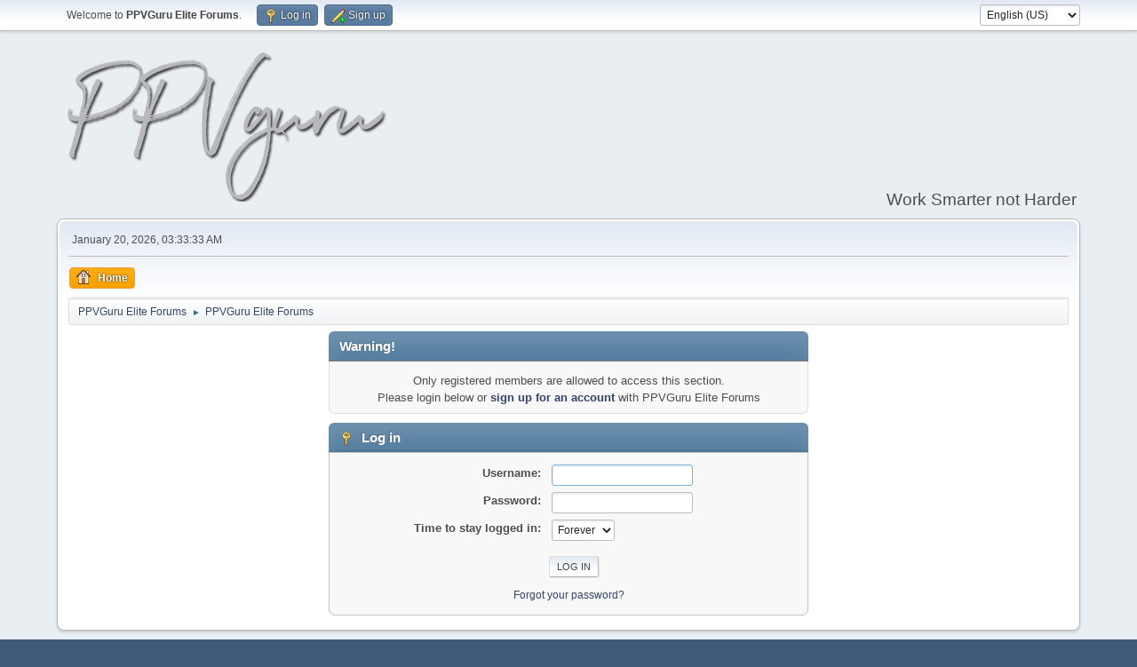

--- FILE ---
content_type: text/html; charset=UTF-8
request_url: http://ppvguru.com/forum/index.php?PHPSESSID=aec4a5ad8fb574abd163a7e968d78cd4&action=agreement
body_size: 2821
content:
<!DOCTYPE html>
<html lang="en-US">
<head>
	<meta charset="UTF-8">
	<link rel="stylesheet" href="http://ppvguru.com/forum/Themes/default/css/minified_7bf6c83b031244f82b037cfe52e33080.css?smf214_1695374398">
	<style>
	.postarea .bbc_img, .list_posts .bbc_img, .post .inner .bbc_img, form#reported_posts .bbc_img, #preview_body .bbc_img { max-width: min(100%,600px); }
	
	.postarea .bbc_img, .list_posts .bbc_img, .post .inner .bbc_img, form#reported_posts .bbc_img, #preview_body .bbc_img { max-height: 600px; }
	
	</style>
	<script>
		var smf_theme_url = "http://ppvguru.com/forum/Themes/default";
		var smf_default_theme_url = "http://ppvguru.com/forum/Themes/default";
		var smf_images_url = "http://ppvguru.com/forum/Themes/default/images";
		var smf_smileys_url = "http://ppvguru.com/forum/Smileys";
		var smf_smiley_sets = "default,aaron,akyhne,fugue,alienine";
		var smf_smiley_sets_default = "default";
		var smf_avatars_url = "http://ppvguru.com/forum/avatars";
		var smf_scripturl = "http://ppvguru.com/forum/index.php?PHPSESSID=aec4a5ad8fb574abd163a7e968d78cd4&amp;";
		var smf_iso_case_folding = false;
		var smf_charset = "UTF-8";
		var smf_session_id = "ee9e771a2118cfdb857e5bf749ed03c8";
		var smf_session_var = "f657955f";
		var smf_member_id = 0;
		var ajax_notification_text = 'Loading...';
		var help_popup_heading_text = 'A little lost? Let me explain:';
		var banned_text = 'Sorry Guest, you are banned from using this forum!';
		var smf_txt_expand = 'Expand';
		var smf_txt_shrink = 'Shrink';
		var smf_collapseAlt = 'Hide';
		var smf_expandAlt = 'Show';
		var smf_quote_expand = false;
		var allow_xhjr_credentials = false;
	</script>
	<script src="https://ajax.googleapis.com/ajax/libs/jquery/3.6.3/jquery.min.js"></script>
	<script src="http://ppvguru.com/forum/Themes/default/scripts/minified_1dc116bd8d6bb21aac061a5a4b5ef8fc.js?smf214_1695374398"></script>
	<script>
	var smf_you_sure ='Are you sure you want to do this?';
	</script>
	<title>Log in</title>
	<meta name="viewport" content="width=device-width, initial-scale=1">
	<meta property="og:site_name" content="PPVGuru Elite Forums">
	<meta property="og:title" content="Log in">
	<meta name="keywords" content="PPVguru, PPV forum, mediatraffic, leadimpact, trafficvance, ppv case study,dropshipping, ecommmerce,dropshipping spy,dropshipping profitable,">
	<meta property="og:description" content="Log in">
	<meta name="description" content="Log in">
	<meta name="theme-color" content="#557EA0">
	<link rel="help" href="http://ppvguru.com/forum/index.php?PHPSESSID=aec4a5ad8fb574abd163a7e968d78cd4&amp;action=help">
	<link rel="contents" href="http://ppvguru.com/forum/index.php?PHPSESSID=aec4a5ad8fb574abd163a7e968d78cd4&amp;">
</head>
<body id="chrome" class="action_agreement">
<div id="footerfix">
	<div id="top_section">
		<div class="inner_wrap">
			<ul class="floatleft" id="top_info">
				<li class="welcome">
					Welcome to <strong>PPVGuru Elite Forums</strong>.
				</li>
				<li class="button_login">
					<a href="http://ppvguru.com/forum/index.php?PHPSESSID=aec4a5ad8fb574abd163a7e968d78cd4&amp;action=login" class="open" onclick="return reqOverlayDiv(this.href, 'Log in', 'login');">
						<span class="main_icons login"></span>
						<span class="textmenu">Log in</span>
					</a>
				</li>
				<li class="button_signup">
					<a href="http://ppvguru.com/forum/index.php?PHPSESSID=aec4a5ad8fb574abd163a7e968d78cd4&amp;action=signup" class="open">
						<span class="main_icons regcenter"></span>
						<span class="textmenu">Sign up</span>
					</a>
				</li>
			</ul>
			<form id="languages_form" method="get" class="floatright">
				<select id="language_select" name="language" onchange="this.form.submit()">
					<option value="english" selected="selected">English (US)</option>
					<option value="english_british">English (British)</option>
				</select>
				<noscript>
					<input type="submit" value="Go">
				</noscript>
			</form>
		</div><!-- .inner_wrap -->
	</div><!-- #top_section -->
	<div id="header">
		<h1 class="forumtitle">
			<a id="top" href="http://ppvguru.com/forum/index.php?PHPSESSID=aec4a5ad8fb574abd163a7e968d78cd4&amp;"><img src="https://theppv.guru/cdn/shop/files/ppvguru_logo_new_360x.png?v=1693832734" alt="PPVGuru Elite Forums"></a>
		</h1>
		<div id="siteslogan">Work Smarter not Harder</div>
	</div>
	<div id="wrapper">
		<div id="upper_section">
			<div id="inner_section">
				<div id="inner_wrap" class="hide_720">
					<div class="user">
						<time datetime="2026-01-20T03:33:33Z">January 20, 2026, 03:33:33 AM</time>
					</div>
				</div>
				<a class="mobile_user_menu">
					<span class="menu_icon"></span>
					<span class="text_menu">Main Menu</span>
				</a>
				<div id="main_menu">
					<div id="mobile_user_menu" class="popup_container">
						<div class="popup_window description">
							<div class="popup_heading">Main Menu
								<a href="javascript:void(0);" class="main_icons hide_popup"></a>
							</div>
							
					<ul class="dropmenu menu_nav">
						<li class="button_home">
							<a class="active" href="http://ppvguru.com/forum/index.php?PHPSESSID=aec4a5ad8fb574abd163a7e968d78cd4&amp;">
								<span class="main_icons home"></span><span class="textmenu">Home</span>
							</a>
						</li>
					</ul><!-- .menu_nav -->
						</div>
					</div>
				</div>
				<div class="navigate_section">
					<ul>
						<li>
							<a href="http://ppvguru.com/forum/index.php?PHPSESSID=aec4a5ad8fb574abd163a7e968d78cd4&amp;"><span>PPVGuru Elite Forums</span></a>
						</li>
						<li class="last">
							<span class="dividers"> &#9658; </span>
							<a href="http://ppvguru.com/forum/index.php?PHPSESSID=aec4a5ad8fb574abd163a7e968d78cd4&amp;"><span>PPVGuru Elite Forums</span></a>
						</li>
					</ul>
				</div><!-- .navigate_section -->
			</div><!-- #inner_section -->
		</div><!-- #upper_section -->
		<div id="content_section">
			<div id="main_content_section">
	<form action="http://ppvguru.com/forum/index.php?PHPSESSID=aec4a5ad8fb574abd163a7e968d78cd4&amp;action=login2" method="post" accept-charset="UTF-8" name="frmLogin" id="frmLogin">
		<div class="login">
			<div class="cat_bar">
				<h3 class="catbg">Warning!</h3>
			</div>
			<p class="information centertext">
				Only registered members are allowed to access this section.<br>Please login below or <a href="http://ppvguru.com/forum/index.php?PHPSESSID=aec4a5ad8fb574abd163a7e968d78cd4&amp;action=signup">sign up for an account</a> with PPVGuru Elite Forums
			<div class="cat_bar">
				<h3 class="catbg">
					<span class="main_icons login"></span> Log in
				</h3>
			</div>
			<div class="roundframe">
				<dl>
					<dt>Username:</dt>
					<dd><input type="text" name="user" size="20"></dd>
					<dt>Password:</dt>
					<dd><input type="password" name="passwrd" size="20"></dd>
					<dt>Time to stay logged in:</dt>
					<dd>
							<select name="cookielength" id="cookielength">
								<option value="3153600">Forever</option>
								<option value="60">1 Hour</option>
								<option value="1440">1 Day</option>
								<option value="10080">1 Week</option>
								<option value="43200">1 Month</option>
							</select>
					</dd>
				</dl>
				<p class="centertext">
					<input type="submit" value="Log in" class="button">
				</p>
				<p class="centertext smalltext">
					<a href="http://ppvguru.com/forum/index.php?PHPSESSID=aec4a5ad8fb574abd163a7e968d78cd4&amp;action=reminder">Forgot your password?</a>
				</p>
			</div>
			<input type="hidden" name="f657955f" value="ee9e771a2118cfdb857e5bf749ed03c8">
			<input type="hidden" name="dc409e537b8e" value="5befbafb619fc8e5312409b562afb9a3">
		</div><!-- .login -->
	</form>
	<script>
		document.forms.frmLogin.user.focus();
	</script>
			</div><!-- #main_content_section -->
		</div><!-- #content_section -->
	</div><!-- #wrapper -->
</div><!-- #footerfix -->
	<div id="footer">
		<div class="inner_wrap">
		<ul>
			<li class="floatright"><a href="http://ppvguru.com/forum/index.php?PHPSESSID=aec4a5ad8fb574abd163a7e968d78cd4&amp;action=help">Help</a> | <a href="http://ppvguru.com/forum/index.php?PHPSESSID=aec4a5ad8fb574abd163a7e968d78cd4&amp;action=agreement">Terms and Rules</a> | <a href="#top_section">Go Up &#9650;</a></li>
			<li class="copyright"><a href="http://ppvguru.com/forum/index.php?PHPSESSID=aec4a5ad8fb574abd163a7e968d78cd4&amp;action=credits" title="License" target="_blank" rel="noopener">SMF 2.1.4 &copy; 2023</a>, <a href="https://www.simplemachines.org" title="Simple Machines" target="_blank" rel="noopener">Simple Machines</a></li>
		</ul>
		</div>
	</div><!-- #footer -->
<script>
window.addEventListener("DOMContentLoaded", function() {
	function triggerCron()
	{
		$.get('http://ppvguru.com/forum' + "/cron.php?ts=1768880010");
	}
	window.setTimeout(triggerCron, 1);
	function triggerCron()
	{
		$.get('http://ppvguru.com/forum' + "/cron.php?ts=1768880010");
	}
	window.setTimeout(triggerCron, 1);
});
</script>
</body>
</html>